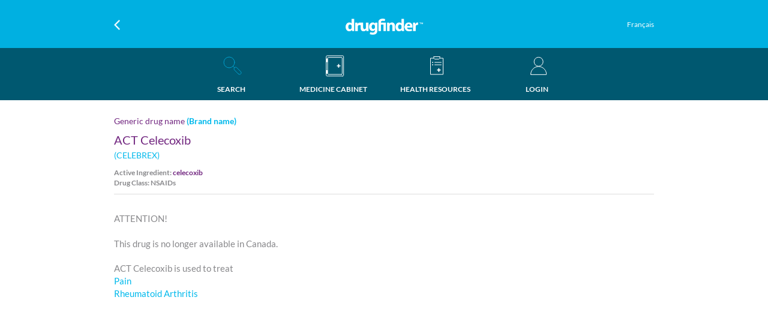

--- FILE ---
content_type: text/html; charset=utf-8
request_url: https://drugfinder.ca/Drug/ACT-Celecoxib
body_size: 8774
content:

<!DOCTYPE html>
<html lang="en-us">
<head>
    <meta http-equiv="X-UA-Compatible" content="IE=edge,chrome=1" />
    <meta http-equiv="X-UA-Compatible" content="IE=11">
    <meta name="renderer" content="webkit|ie-stand" />
    <meta content="telephone=no" name="format-detection" />
    <meta charset="utf-8" />
    <meta name="viewport" content="width=device-width, initial-scale=1.0, user-scalable=no">
    <meta name="keywords" content="Prescription drug ACT Celecoxib (celecoxib) – DrugFinder.ca" />
    <meta name="description" content="ACT Celecoxib is a specialty drug on the Reformulary and can be used to treat Pain. Check with your doctor if there are other medications you can take before taking this drug." />

    <title>Prescription drug ACT Celecoxib (celecoxib) – DrugFinder.ca</title>
    <link rel="shortcut icon" href="/Areas/Web/Images/favicon.ico" />
    <link href="/Content/bootstrap.min.css" rel="stylesheet" />
    <link href="/Scripts/Artdialog/artdialog.css" rel="stylesheet" />
    <link href="/Areas/Web/css/drugfinder.css?id=3" rel="stylesheet" />

    
    <style>
    .magleft26{
        margin-left:26px;
    }   
    .showandhide{
        display:none;
    }
    .blextenh3{
        margin: 15px 0;
    }
    .form-group{
        width:95%!important;
    }
    .p-byourexpertpanel{
        margin-top: -3px;
    }
    .p-tellmemore{
        margin-top: 6px;
    }
    .marginbtn0{
            margin-bottom: 0px;
    }
    .borderbtn{
        /*border-bottom: 1px solid #88888b;*/
    }
   </style> 


    <style type="text/css">
        .Prompt-Download {
            display: flex;
            background: rgba(0,0,0,.7);
            color: #fff;
            position: fixed;
            left: 0;
            right: 0;
            top: 0;
            padding: 0 15px;
            z-index: 1999;
            height: 60px;
        }

        .PromptLogo {
            width: 10%;
            padding: 5px 0px;
            line-height: 40px;
        }

        .Promptlogo-icon {
            width: 100%;
            border-radius: 5px;
        }

        .Prompt-title {
            padding: 5px 15px;
            width: 55%;
            font-size: 12px;
        }

        .Prompt-bottom {
            display: block;
            width: 25%;
            padding: 10px 0;
        }

        .Prompth4 {
            margin: 5px 0;
            font-size: 14px;
        }

        .Prompt-text {
            margin: 0;
        }

        .PromptVIEW {
            display: block;
            width: 100%;
            background: #8e5299;
            color: #fff;
            text-decoration: none;
            padding: 6px 0;
            text-align: center;
            border-radius: 5px;
            font-size: 12px;
        }

        .PromptDelete-hints {
            width: 10%;
            text-align: right;
            font-size: 14px;
            line-height: 50px;
        }
    </style>
    <script src="//code.jquery.com/jquery-3.2.1.min.js"></script>

    <script src="/Scripts/bootstrap.min.js"></script>
    <script src="/Scripts/jquery.cookie-1.4.1.min.js"></script>
    <script src="/Scripts/timer.jquery.min.js"></script>


    <script async src="https://www.googletagmanager.com/gtag/js?id=UA-92091537-1"></script>
    <script>
        try {
            window.dataLayer = window.dataLayer || [];
            function gtag() { dataLayer.push(arguments); }
            gtag('js', new Date());
            gtag('config', 'UA-92091537-1');
        }
        catch(err) {

        }

    </script>

</head>
<body>
<div class="Prompt-Download" id="Prompttop" style="display: none">
    <div class="PromptLogo">
        <img class="Promptlogo-icon" src="/Areas/Web/Images/viewLogo.jpg">
    </div>
    <div class="Prompt-title">
        <h4 class="Prompth4">DrugFinder</h4>
        <p class="Prompt-text">Download Drug Finder</p>
    </div>
    <div class="Prompt-bottom">
        <a class="PromptVIEW" href="javascript:void(0)" onclick="GoDownloadUrl()">VIEW</a>
    </div>
    <div class="PromptDelete-hints" onclick="$('#Prompttop').hide()">x</div>
</div>



<style>
    header{display:flex;}
    .header{display:flex;}
    .Float-left{padding: 10px 0;width: 25%;float: left;}
     .Float-ridth{padding: 10px 0;width: 25%;float: right;padding-right: 20px;padding-top: 8px;text-align: right;}
     .Float-ridthmobile{padding: 1px 0;width: 25%;float: right;padding-top: 1px;text-align: center;    min-height: 45px;}
    @media(min-width:1200px){.Float-left {width: 25%;position: relative;top:0px;padding: 0;line-height: 40px;text-align:left;}.Float-ridth{padding:0;width: 25%;float: right;position: relative;top: 0px;line-height: 40px;text-align:right;}}
    @media(max-width:768px){.Float-ridth a{font-size:10px!important;}.Float-left{text-align:left;padding-left:20px;padding-top:15px;}}
    .drug{width: 50%;}
    .drugfinder{width: 50%;}
    .Float-ridth a{color:#fff;font-size:12px;/*display: block;*/}
    .Float-ridthmobile a{color:#fff;font-size:12px;display: block;line-height: 13px;}
    .Return{width:10px;}
   .logoffbtn{word-break: break-all;overflow: auto;}
   .Height40{line-height: 40px;}
   .changelng{line-height: 20px !important;    padding-top: 10px;}
</style>

<div class="Mobile-terminal">
    <header>
        <div class="Float-left"><a href="javascript:void(0)" class="gohistory" onclick="history.go(-1)"> <img class="Return" src="/Areas/Web/Images/3.png" /></a></div>
        <h1 class="drug"><a class="Height40" href="/Home/Search"><img src="/Areas/web/images/Logo.png" class="logo-img"></a>
        </h1>
       
            <div class="Float-ridthmobile">
                
                    <a class="changelng" href="javascript:void(0)">Français</a>


            </div>

       
      </header>
    <div class="header-nav">
        <ul class="disp">
            <li class="w25 w20">
                <a  href="/Home/Search">
                    <div class="Mobile_SearchActive"></div>
                    <p class="mtop">SEARCH</p>
                </a>
            </li>
            <li class="w25 w30">
                <a  href="/MedicineCabinets/">
                    <div class="Mobile_Cabinet"><div class="Dot" style="display: none"></div></div>
                    <p class="mtop">MEDICINE CABINET</p>
                </a>
            </li>
            <li class="w25 w30">
                <a href="/HealthResources/">
                    <div class="Mobile_Resources"></div>
                    <p class="mtop">HEALTH RESOURCES</p>
                </a>
            </li>
                    <li class="w25 w20" style="width: 25%;">
                        <a href="/Login/Index">

                            <div class="Mobile_Person"></div>
                            <p class="mtop">LOGIN</p>
                        </a>
                    </li>

        </ul>
    </div>
</div>
<div class="Computer-terminal">
    <header>
        <div class="header">
            <div class="Float-left"><a href="javascript:void(0)" class="gohistory" onclick="history.go(-1)"> <img class="Return" src="/Areas/Web/Images/3.png" /></a></div>
            <h1 class="drugfinder"><a class="Height40" href="/Home/Search"><img src="/Areas/web/images/Logo.png" class="logo-img"></a></h1>
                <div class="Float-ridth">
                    <span>&nbsp;</span>
                        <a class="changelng" href="javascript:void(0)">Français</a>
                       
                    
                </div>

      </div>
    </header>
    <div class="nav">
        <div class="Naviga">
            <ul class="Navigation-bar">
                <li class="Navigation-jump left right">
                    <a href="/Home/Search">
                        <div class="SearchActive" ></div>
                        <p class="mtop">SEARCH</p>
                    </a>
                </li>
                <li class="Navigation-jump right">
                    <a href="/MedicineCabinets/">
                      
                        <div class="Cabinet"><div class="Dot" style="display: none"></div></div>
                        <p class="mtop">MEDICINE CABINET</p>
                    </a>
                </li>
                <li class="Navigation-jump right">
                    <a href="/HealthResources/">
                    
                        <div class="Resources"></div>
                        <p class="mtop">HEALTH RESOURCES</p>
                    </a>
                </li>
                <li class="Navigation-jump right">
                            <a href="/Login/Index">
                                <div class="Person" ></div>
                                <p class="mtop">LOGIN</p>
                            </a>

                </li>
            </ul>

        </div>
    </div>
</div>




<input data-val="true" data-val-required="The Id field is required." id="Id" name="Id" type="hidden" value="9d066d37-724a-44fe-870d-a039179a8454" />            <input type="hidden" id="Name" value="ACT Celecoxib"/>
            <input type="hidden" id="tir" />
            <div class="Content-part">
            <div class="Hanlin-Academician">


                <div class="brand2">

                            <p class="Generic">Generic drug name<span class="Brand-name"> (Brand name)</span></p>
                        <h3 class="brandGeneric">ACT Celecoxib</h3>
                            <p class="brnadblue">(CELEBREX)</p>
                                                        <p class="Drug">
                                        Active Ingredient: <b class="Generic">celecoxib</b>
                                    </p>
                             <p class="Drug">Drug Class: NSAIDs</p>

                </div>
                <div class="Expert-Avatar">


                </div>
            </div>
            <div>
            <div class="paying">
                        <p class="Typeface w100 fontsize15" id="description">
                            ATTENTION!<br />
<br />
This drug is no longer available in Canada.



                        </p>





                
                <div>


                    

                </div>

                    <p class="Typeface w91 fontsize15">
                                            <span>ACT Celecoxib is used to treat   </span>
                                                <br/>
                                                <a class="blueFontWhiteBg" href="/MedicalCondition/Pain">Pain</a>
                                                <br/>
                                                <a class="blueFontWhiteBg" href="/MedicalCondition/Rheumatoid-Arthritis">Rheumatoid Arthritis</a>

                    </p>

               
            </div>


            </div>

            

            </div>
            <a href="#" target="_blank" id="printpdf" style="display: none">
                <p>baidu</p></a>



<div class="foter-none">
    <footer class="footer" id="divfooter" style="display:none">
        <div class="footer-bottom">
            <div class="Lorem">
                <h3 class="Lorem-h3"><img src="/Areas/web/images/Logo.png" class="logo-imgbottom"></h3>
                <div class="footerpaddingtop">
                    <p class="Lorem-text">Reformulary DrugFinder<sup><small>™</small></sup> provides built-in expert advice to help you make smart drug choices. Reformulary DrugFinder<sup><small>™</small></sup> is a search tool for the Reformulary<sup><small>®</small></sup>, an evidence-based list of drugs that relies on the trusted advice of an independent panel of doctors and pharmacists. Our panel reviews massive amounts of research and evidence about thousands of drugs, and recommends drugs based on how well they work (clinical effectiveness) and how much they cost (cost-effectiveness).</p>
                    <p class="Lorem-text">Reformulary DrugFinder<sup><small>™</small></sup><br />
Made by Canadians. For Canadians.<br />
Now the choice is yours.</p>
                </div>
            </div>
            <div class="CONTACT">
                <h4 class="CONTACT-h4">CONTACT US</h4>
                
                <ul class="CONTACT-ul">
                    <li class="CONTACT-li">
                        <span class="">Reformulary Group</span>
                    </li>
                    <li class="CONTACT-li">
                        <a href="mailto:askus@reformulary.com"><img class="CONTACT-img" src="/Areas/web/images/mailIcon.png"><span class="CONTACT-span">askus@reformulary.com</span></a>
                    </li>
                    <li class="CONTACT-li"></li><li class="CONTACT-li"></li><li class="CONTACT-li"></li>
                    <li class="CONTACT-li">
                        <span class="CONTACT-bottom"><a style="font-family:Lato-Regular;font-size:14px;color:#ffffff" href="/Pages/Detail/Terms of Use" target="_blank"> Terms of Use</a></span>
                    </li>
                    <li class="CONTACT-li">
                        <span class="CONTACT-bottom"><a style="font-family:Lato-Regular;font-size:14px;color:#ffffff" href="/Pages/Detail/Privacy Policy" target="_blank"> Privacy Policy</a></span>
                    </li>
                </ul>
            </div>
            <div class="footer-picture">
                <ul class="AppstoreGoolePlay">
                    <li class="CONTACT-li">
                        <a href="https://itunes.apple.com/ca/app/drugfinder-smart-drug-choices/id1288936216?mt=8" target="_blank"><img style="width: 191px;height: auto" src="/Areas/Web/Images/AppStore.png" /></a>
                    </li>
                    <li class="CONTACT-li">
                        <a href="https://play.google.com/store/apps/details?id=com.reformulary.DrugFinder&hl=en" target="_blank"><img style="width: 191px;height: auto"  src="/Areas/Web/Images/GooglePlay.png" /></a>
                    </li>
                </ul>
            </div>

        </div>
    </footer>
    <div class="reserved" id="footcopyright" style="display:none">
        <div class="reserved-text footer-AllRightReserved">© 2018 DrugFinder.  All rights reserved.</div>
        <div class="reserved-text footer-ALLPdright">
            <span class="Pdright"><a href="https://www.facebook.com/reformularygroup/" target="_blank"><img src="/Areas/web/images/0801.png"></a></span>
            <span class="Pdright"><a href="https://twitter.com/reformulary" target="_blank"><img src="/Areas/web/images/0802.png"></a></span>
            <span class="Pdright"><a href="https://ca.linkedin.com/company/reformulary-group" target="_blank"><img src="/Areas/web/images/linkedin18.png"></a></span>
            
        </div>
    </div>
</div>
<input type="hidden" id="currentUrl" value="https://drugfinder.ca/Drug/ACT-Celecoxib" />
<input type="hidden" id="currentLag" value="en-CA" />



<script type="text/javascript">
    var JsLanguage = {
        web_login_login :"LOGIN",


        //Error definition
        web_error_profilenameempty: "Please enter your profile name",

        //addMedicineCabinet
        web_error_Addfailed: "Add failed",
        web_error_Pleaseenteryouremail: "Please enter your email",
        web_error_Pleaseenteryourname: "Please enter your name",
        web_error_Pleaseenteryouremailaddress: "Please enter your email address",
        web_error_Pleaseenterthecorrectemailaddress: "Please enter the correct email address",
        web_error_enteratleasttwocharactersname:"Please enter at least two characters for name",


        //drug
        web_error_sCabinet: "&#39;s Cabinet",
        web_error_AddNewCabinet: "Add New Cabinet",
        web_error_AddtoMedicineCabinet: "Add to Medicine Cabinet",
        web_error_Failedtoaddthisdrug: "Failed to add this drug",
        web_error_druginfosentemail: "The drug information has been sent to your email.",
        web_drug_Error: "Error",
        web_drug_RemindMe: "Remind Me",
        web_drug_hassavedyourMedicineCabinet: "&#160;has been saved to your Medicine Cabinet.&#160;Would you like to receive a reminder when an update or change is made?&#160; It could cost you less.",
        web_common_Yes: "YES",
        web_drug_pleaseremindmein: "&lt;span style=&quot;color:#005870;&quot;&gt;YES&lt;/span&gt; – please remind me in",
        web_drug_2weeks: "2 weeks",
        web_drug_1month: "1 month",
        web_drug_2months: "2 months",
        web_drug_Noneedtoremindme: "No need to remind me",
        web_drug_SavedSuccess: "Saved",
        web_success_adddrugtoMedicineCabinet: "Drug has been added to Medicine Cabinet",
        web_drugs_drugs:"Drugs",
        //imcba
        web_error_error: "error",

        //login
        web_error_checkemaildirectionsresetpassword: "Check your email for instructions on how to reset your password.",
        web_error_Thepasswordcannotbeempty: "The password can&#39;t be empty",

        //MedicineCabinets
        web_error_PleaseselectDrugstobedeleted: "Please select Drugs to be deleted",
        web_error_ImagesBMPPNGGIFJPEGJPGformats: "Images are must be BMP, PNG, GIF, JPEG, JPG formats!",

        //register
        web_register_WhatisACompanyAccessCode: "What is a DrugFinder Access Code?",
        web_register_WhatisACompanyAccessCodeDetail: "&lt;p&gt;The Reformulary is being used by many Canadian companies. Here&#39;s how to find your DrugFinder Access Code for DrugFinder:&lt;/p&gt;&lt;div&gt;&lt;ul class=&quot;uldisk&quot;&gt;	&lt;li&gt;If your company drug plan is powered by Reformulary&lt;sup&gt;&#174;&lt;/sup&gt;, you were given a &lt;span class=&quot;tealcolor&quot;&gt;user ID&lt;/span&gt; – this is now the &lt;span class=&quot;tealcolor&quot;&gt;DrugFinder Access Code&lt;/span&gt;, and should be entered in the DrugFinder Access Code field.&lt;/li&gt;	&lt;li&gt;If your company is new to Reformulary, you will be given a DrugFinder Access Code.&lt;/li&gt;	&lt;li&gt;If your company drug plan is not powered by Reformulary, &lt;a class=&quot;teallink&quot; href=&quot;mailto:askus@reformulary.com&quot;&gt;ask&lt;/a&gt; us about subscribing to the Reformulary.&lt;/li&gt;&lt;/ul&gt;&lt;/div&gt;",
        web_register_EmailAddress: "Email Address",
        web_register_KEEPMEINFORMED: "KEEP ME INFORMED",
        web_register_email: "email",
        web_register_emailaddressexistsinsystem: "This email address already exists in the system.",
        web_register_passworderror: "password error",
        web_register_repeatpassworderror: "repeat password error",
        web_register_agreedrugfinderTermsservice: "Please agree with the DrugFinder Terms of service.",
        web_register_CompanyAccessCodeNotExist:"This DrugFinder Access Code does not exist.",

        //registerStepTwo
        web_registerStepTwo_Registrationfailed: "Registration failed",
        web_registerStepTwo_Editfailed: "Registration failed",
        web_registerStepTwo_emailerror: "email error",
        web_registerStepTwo_emailaddressexistsinsystem: "This email address already exists in the system.",
        web_registerStepTwo_chooseatleastoneoption: "Please choose at least one option.",
        web_registerStepTwo_Password: "Password",
        web_registerStepTwo_ComfirmPassword: "Confirm Password",
        web_registerStepTwo_Cannotemptyandmorethan20words: "Can not be empty and can not be more than 20 words",
        web_registerStepTwo_repeatpassworderror: "repeat password error",
        web_user_chooseatleastoneoptionbursementlevel: "Please choose Reimbursement Level",
        web_user_Whatisareimbursementlevel: "What is a reimbursement level",
        web_user_Whatisareimbursementleveldetail: "The reimbursement level determines how much (percentage) your employer pays for a drug covered under your plan. Here is how to customize DrugFinder to your plan:&lt;br /&gt;&#160;&lt;div style=&quot;margin-left: 40px;&quot;&gt;- Enter your DrugFinder Access Code&lt;/div&gt;&lt;div style=&quot;margin-left: 40px;&quot;&gt;- Choose the reimbursement level associated with your drug plan. If your plan has flex options, choose the flex option that you enrolled in (e.g., Bronze, Silver, Gold, Moderate, Balanced, etc.)&lt;/div&gt;&lt;br /&gt;You can choose or change your reimbursement level later by going into your account setting, and selecting Reimbursement level.",

        //ResetPassword
        web_ResetPassword_passwordcannotbeempty: "The password can not be empty",
        web_ResetPassword_confirmpasswordcannotbeempty: "The confirm password can not be empty",
        web_ResetPassword_confirmpassworderror: "confirm password error",


        //search
        web_search_Sorrynoresultssearch: "Sorry but there are no results for that search",


        //userEdit
        web_userEdit_ChangePassword: "Change Password",
        web_common_Delete: "Are you sure you would like to delete it?",

        web_userEdit_DeleteAccount: "Delete Account",
        web_userEdit_DeleteSuccess:"Delete Success",
        web_userEdit_Deletefailed: "Delete failed",
        web_userEdit_AreSureDeleteAccount: "Are you sure you want to delete your account?",

        web_userEdit_changesbeensave: "Your changes have been saved.",
        web_common_agreed: "Please agree with the drugfinder service.",
        web_common_Submittedsuccessfully: "Submitted successfully",
        web_common_Submit: "SUBMIT",
        web_common_save: "SAVE",
        web_common_close: "Close",
        web_common_Dismiss: "DISMISS",
        web_common_READ: "READ",
        web_common_deletebtn: "Delete?",
        web_common_Cancel: "CANCEL",
        web_common_pleasechoose: "-- Please choose --",


        //healthy
        web_healthResources_noMoreArticleOnThisDay:"No more article on this day"
    }
</script>
<div id="time" style="display: none"></div>
<script>
    var isApp = 0;
    var isSupportTouch = false;
</script>
<script src="/Areas/Web/Scripts/yfcommon.js?id=3"></script>

<script src="/Scripts/CommonJS.js"></script>
<script src="/Scripts/Artdialog/jquery.artDialog.js?id=1"></script>
<script src="/Scripts/Artdialog/artDialog.iframeTools.js?id=1"></script>
<script src="/Scripts/isMobile.min.js"></script>

    
<script src="/Areas/Web/Scripts/drug.js?number=1915101396"></script>


    <script>
        
        

    </script>



<script type="text/javascript">
    var promptime = 60;
    var remainpromtime = 60;
    $(function() {

        ShowAd();

        if (isMobile.phone || isMobile.tablet || ($.cookie('Imcba-isApp') && $.cookie('Imcba-isApp') == 1)) {
            $("#divfooter").hide();
            $("#footcopyright").hide();
        } else {
            $("#divfooter").show();
            $("#footcopyright").show();
        }
    });

    function ShowAd() {
        var webwidtht = $(window).width();
        if ((isMobile.phone || isMobile.tablet) && (($.cookie('Imcba-isApp') && $.cookie('Imcba-isApp') == 0) || !$.cookie('Imcba-isApp'))) {

            if (!$.cookie('Imcba-time')) {
                $.cookie('Imcba-time', $.now(), { path: "/" });
                promptime = 60;
                remainpromtime = 60;
            } else {
                var usedtime = ($.now() - $.cookie('Imcba-time')) / 1000;
                if (usedtime <= 60) {
                    remainpromtime = parseInt(60 - usedtime);
                } else {
                    remainpromtime = 0;
                }
            }
            console.log(remainpromtime);
            if (remainpromtime <= 60 && remainpromtime > 0) {

                $('#Prompttop').show();
                $('#time').timer({
                    duration: parseInt(remainpromtime) + 's',
                    callback: function() {
                        $('#Prompttop').hide();
                    },
                    repeat: false //repeatedly calls the callback you specify
                });
            }
        }


    }

    function GoDownloadUrl() {
        var url = "";
        if (isMobile.apple.phone || isMobile.apple.ipod || isMobile.apple.tablet || isMobile.apple.device) {
            url = "https://itunes.apple.com/us/app/drugfinder-smart-drug-choices/id1288936216?ls=1&mt=8";
        } else if (isMobile.android.phone || isMobile.android.tablet || isMobile.android.device) {
            url = "https://play.google.com/store/apps/details?id=com.reformulary.DrugFinder&hl=fr";
        }
        if (url != "") {
            location.href = url;
        }
    }
</script>

        <!-- begin SnapEngage code -->
        <script type="text/javascript">
            $(function() {
                var webwidtht = $(window).width();
                if (webwidtht >= 768) {
                    var se = document.createElement('script');
                    se.type = 'text/javascript';
                    se.async = true;
                    se.src = '//storage.googleapis.com/code.snapengage.com/js/88f97884-2b43-40bb-8575-d3e4ae3923c4.js';
                    var done = false;
                    se.onload = se.onreadystatechange = function() {
                        if (!done && (!this.readyState || this.readyState === 'loaded' || this.readyState === 'complete')) {
                            done = true;
                            /* Place your SnapEngage JS API code below */
                            /* SnapEngage.allowChatSound(true); Example JS API: Enable sounds for Visitors. */
                        }
                    };
                    var s = document.getElementsByTagName('script')[0];
                    s.parentNode.insertBefore(se, s);
                }
            });
        </script>
        <!-- end SnapEngage code -->

<script src="https://www.gstatic.com/firebasejs/4.11.0/firebase.js"></script>
<script>
    // Initialize Firebase
    var config = {
        apiKey: "AIzaSyDUDKkuS80Q3DqIPwvw8wMXbae3aAmuqYE",
        authDomain: "drugfinder-edc5a.firebaseapp.com",
        databaseURL: "https://drugfinder-edc5a.firebaseio.com",
        projectId: "drugfinder-edc5a",
        storageBucket: "drugfinder-edc5a.appspot.com",
        messagingSenderId: "684644418325"
    };
    firebase.initializeApp(config);
</script>
</body>

</html>
